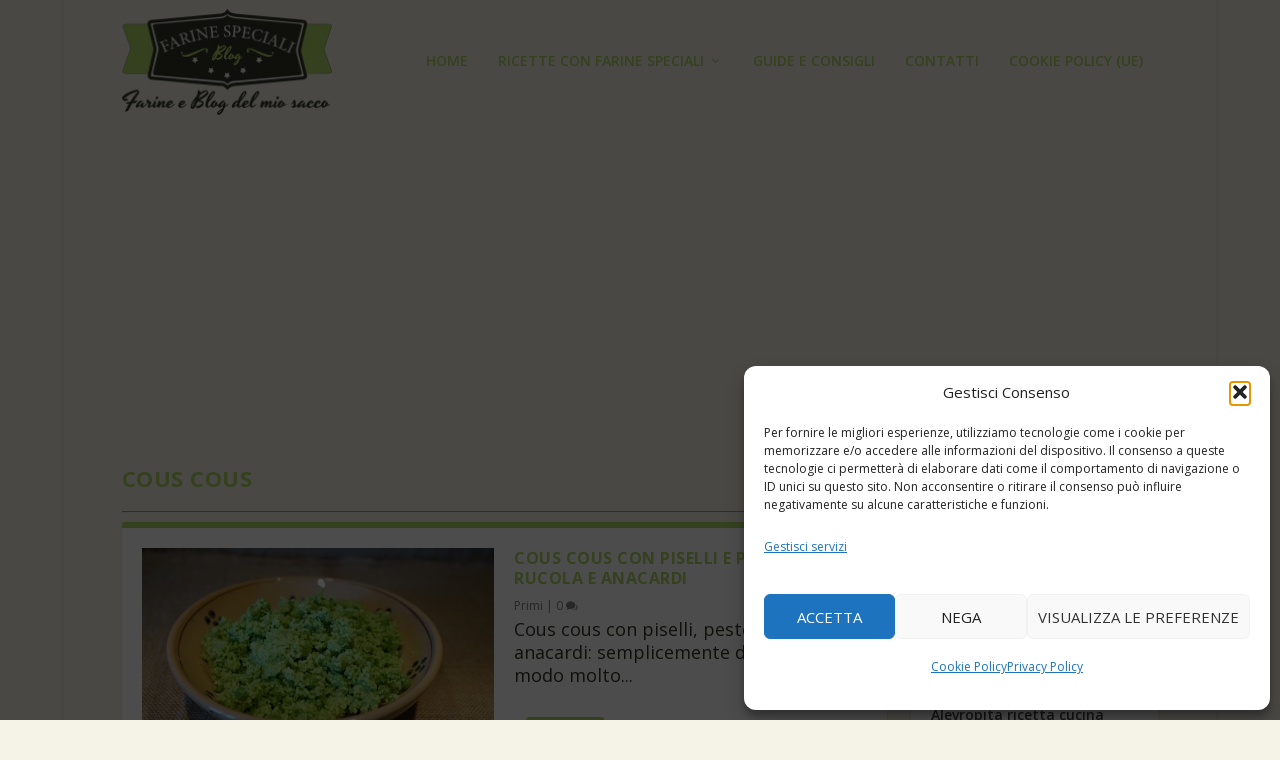

--- FILE ---
content_type: text/html; charset=utf-8
request_url: https://www.google.com/recaptcha/api2/aframe
body_size: 266
content:
<!DOCTYPE HTML><html><head><meta http-equiv="content-type" content="text/html; charset=UTF-8"></head><body><script nonce="JqGym_GdkwxdW5Sx5x87tA">/** Anti-fraud and anti-abuse applications only. See google.com/recaptcha */ try{var clients={'sodar':'https://pagead2.googlesyndication.com/pagead/sodar?'};window.addEventListener("message",function(a){try{if(a.source===window.parent){var b=JSON.parse(a.data);var c=clients[b['id']];if(c){var d=document.createElement('img');d.src=c+b['params']+'&rc='+(localStorage.getItem("rc::a")?sessionStorage.getItem("rc::b"):"");window.document.body.appendChild(d);sessionStorage.setItem("rc::e",parseInt(sessionStorage.getItem("rc::e")||0)+1);localStorage.setItem("rc::h",'1768578131811');}}}catch(b){}});window.parent.postMessage("_grecaptcha_ready", "*");}catch(b){}</script></body></html>